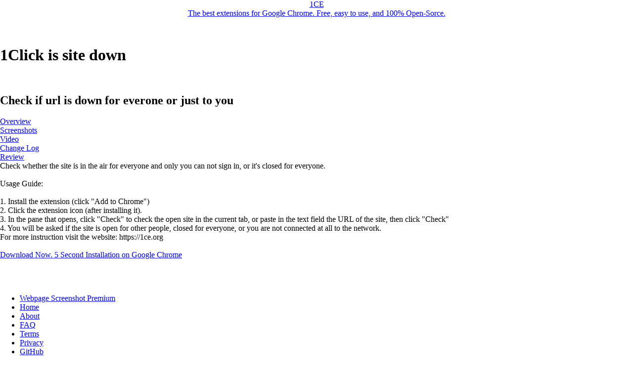

--- FILE ---
content_type: text/html; charset=utf-8
request_url: http://amp.1ce.org/1click-is-site-down/overview
body_size: 3348
content:
<!DOCTYPE html><html ⚡ lang="en" prefix="og: http://ogp.me/ns#"><meta property="og:image:width" content="640"/><meta property="og:image:height" content="400"/><meta property="og:image" content="https://1ce.org/screenshots/1click-is-site-down-1.jpg"/><meta property="og:url" content="https://1ce.org//1click-is-site-down/overview"/><meta property="og:type" content="website"/><meta property="og:title" content="1Click is site down"/><meta property="og:description" content="Check whether the site is in the air for everyone and only you can not sign in, or it&#x27;s closed for everyone.  Usage Guide:  1. Install the extension (click &quot;Add to Chrome&quot;) 2. Click the extension icon (after installing it). 3. In the pane that opens, click &quot;Check&quot; to check the open site in the current tab, or paste in the text field the URL of the site, then click &quot;Check&quot; 4. You will be asked if the site is open for other people, closed for everyone, or you are not connected at all to the network. For more instruction visit the website: https://1ce.org"/><meta property="fb:app_id" content="178086809532055"/><script type="application/ld+json">
                {
                  "@context": "http://schema.org/",
                  "@type": "Product",
                  "name": "1Click is site down",
                  "image": [
                    "https://1ce.org/screenshots/1click-is-site-down-1.jpg"
                  ],
                  "description": "Check whether the site is in the air for everyone and only you can not sign in, or it's closed for everyone.\n\nUsage Guide:\n\n1. Install the extension (click \"Add to Chrome\")\n2. Click the extension icon (after installing it).\n3. In the pane that opens, click \"Check\" to check the open site in the current tab, or paste in the text field the URL of the site, then click \"Check\"\n4. You will be asked if the site is open for other people, closed for everyone, or you are not connected at all to the network.\nFor more instruction visit the website: https://1ce.org",                  
                  "aggregateRating": {
                    "@type": "AggregateRating",
                    "ratingValue": "4.4",
                    "reviewCount": "89"
                  },
                  "offers": {
                    "@type": "Offer",
                    "priceCurrency": "USD",
                    "price": "0",    
                    "availability": "http://schema.org/InStock"    
                  }
                }</script><title>1CE - 1Click is site down Awesome Extension for Google Chrome</title><meta charSet="utf-8"/><meta name="viewport" content="minimum-scale=1,width=device-width, initial-scale=1, shrink-to-fit=no"/><meta name="theme-color" content="#000000"/><script async="" custom-element="amp-analytics" src="https://cdn.ampproject.org/v0/amp-analytics-0.1.js"></script><style amp-custom>.myDiv {position:relative;width:100%;height:400px} .myDiv amp-img.contain img {object-fit: contain; }</style><style amp-boilerplate>body{-webkit-animation:-amp-start 8s steps(1,end) 0s 1 normal both;-moz-animation:-amp-start 8s steps(1,end) 0s 1 normal both;-ms-animation:-amp-start 8s steps(1,end) 0s 1 normal both;animation:-amp-start 8s steps(1,end) 0s 1 normal both}@-webkit-keyframes -amp-start{from{visibility:hidden}to{visibility:visible}}@-moz-keyframes -amp-start{from{visibility:hidden}to{visibility:visible}}@-ms-keyframes -amp-start{from{visibility:hidden}to{visibility:visible}}@-o-keyframes -amp-start{from{visibility:hidden}to{visibility:visible}}@keyframes -amp-start{from{visibility:hidden}to{visibility:visible}}</style><noscript><style amp-boilerplate>body{-webkit-animation:none;-moz-animation:none;-ms-animation:none;animation:none}</style></noscript><script async="" src="https://cdn.ampproject.org/v0.js"></script><link rel="canonical" href="https://1ce.org/1click-is-site-down/overview"/><script async="" custom-element="amp-auto-ads" src="https://cdn.ampproject.org/v0/amp-auto-ads-0.1.js"></script></head><body><amp-auto-ads type="adsense" data-ad-client="ca-pub-8640305576662883"></amp-auto-ads><amp-analytics type="googleanalytics"><script type="application/json">
          {
            "vars": {
              "account": "UA-2368233-1"
            },
            "triggers": {
              "trackPageview": {
                "on": "visible",
                "request": "pageview"
              }
            }
          }
          </script></amp-analytics><center><div><div id="root"></div><div id="top"><div class="header"><div class="header-inner"><a href="/" class="link"><div class="header-logo">1CE</div><div class="header-description">The best extensions for Google Chrome. Free, easy to use, and 100% Open-Sorce.</div></a></div></div></div><br/></div></center><br/><div id="center"><div><div><div class="page"><div ></div><div class="extension"><h1>1Click is site down</h1><br/><h2>Check if url is down for everone or just to you</h2><div  class="tab-bar"><div class="tab active"><a href="/1click-is-site-down/overview" class="link">Overview</a></div><div class="tab "><a href="/1click-is-site-down/screenshots" class="link">Screenshots</a></div><div class="tab "><a href="/1click-is-site-down/video" class="link">Video</a></div><div class="tab "><a href="/1click-is-site-down/changelog" class="link">Change Log</a></div><div class="tab "><a href="/1click-is-site-down/review" class="link">Review</a></div></div><div class="details"><div><div>Check whether the site is in the air for everyone and only you can not sign in, or it's closed for everyone.<br /><br />Usage Guide:<br /><br />1. Install the extension (click "Add to Chrome")<br />2. Click the extension icon (after installing it).<br />3. In the pane that opens, click "Check" to check the open site in the current tab, or paste in the text field the URL of the site, then click "Check"<br />4. You will be asked if the site is open for other people, closed for everyone, or you are not connected at all to the network.<br />For more instruction visit the website: https://1ce.org</div></div></div><div class="install_container"><br/><a class="install"  href="https://chrome.google.com/webstore/detail/iailenailkodagjankopbieohnphhjbi">Download Now. 5 Second Installation on Google Chrome</a></div><br/></div><br/></div></div></div></div><br/><div class="bottom"><div><ul class="bottom-links"><li><a href="/donate" class="link">Webpage Screenshot Premium</a></li><li><a href="/" class="link">Home</a></li><li><a href="/about" class="link">About</a></li><li><a href="/faq" class="link">FAQ</a></li><li><a href="/terms" class="link">Terms</a></li><li><a href="/privacy" class="link">Privacy</a></li><li><a href="https://github.com/1click-extensions" >GitHub</a><li><a href="https://twitter.com/1ce_org">Twitter</a></li></li></ul></div></div><center></center><div id="center-bottom"><center><div class="extension-by-box"><div class="extension-by">Extensions by 1CE.</div><div class="extension-by-description">All extensions are 100% free to use. Open-source.</div></div><div class="extensions"><a href="/1click-about-us/overview" class="link"><div class="extension-in-list"><span class="logo"><amp-img width="32" height="32" layout="responsive" src="/logos/1click-about-us.png"></amp-img></span><div class="name">1Click About Us</div><div class="description">Find about us link in any site by one click</div></div></a><a href="/1click-edit-web-image/overview" class="link"><div class="extension-in-list"><span class="logo"><amp-img width="32" height="32" layout="responsive" src="/logos/1click-edit-web-image.png"></amp-img></span><div class="name">1Click edit web image</div><div class="description">Edit image from website</div></div></a><a href="/1click-pick-color/overview" class="link"><div class="extension-in-list"><span class="logo"><amp-img width="32" height="32" layout="responsive" src="/logos/1click-pick-color.png"></amp-img></span><div class="name">1Click Pick Color</div><div class="description">Pick color of any part in page</div></div></a><a href="/1click-resize/overview" class="link"><div class="extension-in-list"><span class="logo"><amp-img width="32" height="32" layout="responsive" src="/logos/1click-resize.png"></amp-img></span><div class="name">1Click Resize Window</div><div class="description">Resize browser&#x27;s window to mobile, desktion or custom sizes</div></div></a><a href="/1click-calculator/overview" class="link"><div class="extension-in-list"><span class="logo"><amp-img width="32" height="32" layout="responsive" src="/logos/1click-calculator.png"></amp-img></span><div class="name">1Click Calculator</div><div class="description">Use calculator in one click</div></div></a><a href="/1click-edit-image/overview" class="link"><div class="extension-in-list"><span class="logo"><amp-img width="32" height="32" layout="responsive" src="/logos/1click-edit-image.png"></amp-img></span><div class="name">1Click edit image</div><div class="description">Edit image from your computer</div></div></a><a href="/1click-save-screenshot/overview" class="link"><div class="extension-in-list"><span class="logo"></span><div class="name">1Click Save Screenshot</div><div class="description">The fastest way to save screenshots as PNG files</div></div></a><a href="/1click-webcam-to-gif/overview" class="link"><div class="extension-in-list"><span class="logo"><amp-img width="32" height="32" layout="responsive" src="/logos/1click-webcam-to-gif.png"></amp-img></span><div class="name">1Click Webcam to Gif</div><div class="description">get gif file from your webcam</div></div></a><a href="/1click-webcam-capture-and-save-as-png/overview" class="link"><div class="extension-in-list"><span class="logo"><amp-img width="32" height="32" layout="responsive" src="/logos/1click-webcam-capture-and-save-as-png.png"></amp-img></span><div class="name">1Click Webcam to Picture</div><div class="description">Get image file from your webcam</div></div></a><a href="/1click-clipboard-history/overview" class="link"><div class="extension-in-list"><span class="logo"><amp-img width="32" height="32" layout="responsive" src="/logos/1click-clipboard-history.png"></amp-img></span><div class="name">1Click clipboard history</div><div class="description">Histoy of copied texts</div></div></a><a href="/1click-resize-to-half/overview" class="link"><div class="extension-in-list"><span class="logo"><amp-img width="32" height="32" layout="responsive" src="/logos/1click-resize-to-half.png"></amp-img></span><div class="name">1Click Resize to half</div><div class="description">Resize your window in one click</div></div></a><a href="/1click-is-site-down/overview" class="link"><div class="extension-in-list"><span class="logo"><amp-img width="32" height="32" layout="responsive" src="/logos/1click-is-site-down.png"></amp-img></span><div class="name">1Click is site down</div><div class="description">Check if url is down for everone or just to you</div></div></a><a href="/1click-webcam-capture-and-share/overview" class="link"><div class="extension-in-list"><span class="logo"><amp-img width="32" height="32" layout="responsive" src="/logos/1click-webcam-capture-and-share.png"></amp-img></span><div class="name">1Click Share Webcam Picture</div><div class="description">Create picture from webcam and share it in one click</div></div></a><a href="/1click-session-saver/overview" class="link"><div class="extension-in-list"><span class="logo"><amp-img width="32" height="32" layout="responsive" src="/logos/1click-session-saver.png"></amp-img></span><div class="name">1Click Session Saver</div><div class="description">Save your current tabs to open them later</div></div></a><a href="/1click-webpage-screenshot/overview" class="link"><div class="extension-in-list"><span class="logo"></span><div class="name">1Click Webpage Screenshot</div><div class="description">Entire page Screenshot. Save, Edit, Annotate, Print, and Share!</div></div></a><a href="/1click-short-link/overview" class="link"><div class="extension-in-list"><span class="logo"><amp-img width="32" height="32" layout="responsive" src="/logos/1click-short-link.png"></amp-img></span><div class="name">1Click short link</div><div class="description">Get short link in one click</div></div></a><a href="/1click-emoji-everywhere/overview" class="link"><div class="extension-in-list"><span class="logo"><amp-img width="32" height="32" layout="responsive" src="/logos/1click-emoji-everywhere.png"></amp-img></span><div class="name">1Click Emoji Everywhere</div><div class="description">Use emojies everywhere on web</div></div></a><a href="/1click-pause-history/overview" class="link"><div class="extension-in-list"><span class="logo"><amp-img width="32" height="32" layout="responsive" src="/logos/1click-pause-history.png"></amp-img></span><div class="name">1Click Pause History</div><div class="description">Pause your history recording in one click</div></div></a><a href="/1click-history-screenshots/overview" class="link"><div class="extension-in-list"><span class="logo"><amp-img width="32" height="32" layout="responsive" src="/logos/1click-history-screenshots.png"></amp-img></span><div class="name">1Click History with thumbnails</div><div class="description">Watch your history with thumbnails of the page you visited</div></div></a><a href="/1click-bitcoin-balance/overview" class="link"><div class="extension-in-list"><span class="logo"><amp-img width="32" height="32" layout="responsive" src="/logos/1click-bitcoin-balance.png"></amp-img></span><div class="name">1Click Bitcoin Balance</div><div class="description">Get bitcoin balance in one click</div></div></a><a href="/1click-time-converter/overview" class="link"><div class="extension-in-list"><span class="logo"><amp-img width="32" height="32" layout="responsive" src="/logos/1click-time-converter.png"></amp-img></span><div class="name">1Click World Clock</div><div class="description">Check current or another time at any timezone</div></div></a><a href="/1click-edit-page-content/overview" class="link"><div class="extension-in-list"><span class="logo"><amp-img width="32" height="32" layout="responsive" src="/logos/1click-edit-page-content.png"></amp-img></span><div class="name">1Click Edit page</div><div class="description">Give user ability to edit all text in page in one click</div></div></a><a href="/1click-ethereum-balance/overview" class="link"><div class="extension-in-list"><span class="logo"></span><div class="name">1Click Ethereum Address Balance</div><div class="description">Get ethereum balance of address</div></div></a><a href="/1click-selfie-meme/overview" class="link"><div class="extension-in-list"><span class="logo"><amp-img width="32" height="32" layout="responsive" src="/logos/1click-selfie-meme.png"></amp-img></span><div class="name">1Click selfy meme</div><div class="description">Create meme of you using webcam in one click</div></div></a><a href="/1click-merge-windows/overview" class="link"><div class="extension-in-list"><span class="logo"><amp-img width="32" height="32" layout="responsive" src="/logos/1click-merge-windows.png"></amp-img></span><div class="name">1Click Merge Windows</div><div class="description">Merge all opened windows to tabs of one window</div></div></a><a href="/1click-share-screenshot/overview" class="link"><div class="extension-in-list"><span class="logo"></span><div class="name">1Click Share Screenshot</div><div class="description">The fastest way to share screenshots</div></div></a><a href="/1click-25-minutes-notify/overview" class="link"><div class="extension-in-list"><span class="logo"><amp-img width="32" height="32" layout="responsive" src="/logos/1click-25-minutes-notify.png"></amp-img></span><div class="name">1Click 25 minutes notification</div><div class="description">Pop notification each 25 minutes</div></div></a><a href="/1click-start-page-random-facebook-friend/overview" class="link"><div class="extension-in-list"><span class="logo"><amp-img width="32" height="32" layout="responsive" src="/logos/1click-start-page-random-facebook-friend.png"></amp-img></span><div class="name">1Click Random Facebook Friend</div><div class="description">Get random facebook friend when opening new tab</div></div></a></div></center></div><br/><center><center></center><div id="bottom"><div><div class="bottom"><ul class="bottom-links"><li><a href="/" class="link">Home</a></li><li><a href="/about" class="link">About</a></li><li><a href="/faq" class="link">FAQ</a></li><li><a href="/donate" class="link">Webpage Screenshot Premium</a></li><li><a href="/terms" class="link">Terms</a></li><li><a href="/privacy" class="link">Privacy</a></li><li><a href="https://github.com/1click-extensions" >GitHub</a><li><a href="https://twitter.com/1ce_org">Twitter</a></li></li></ul><br/><br/><br/><br/><b><div class="copyright">© 2018 1Click Extensions</div></b><br/><br/><br/></div></div></div></center></body></html>